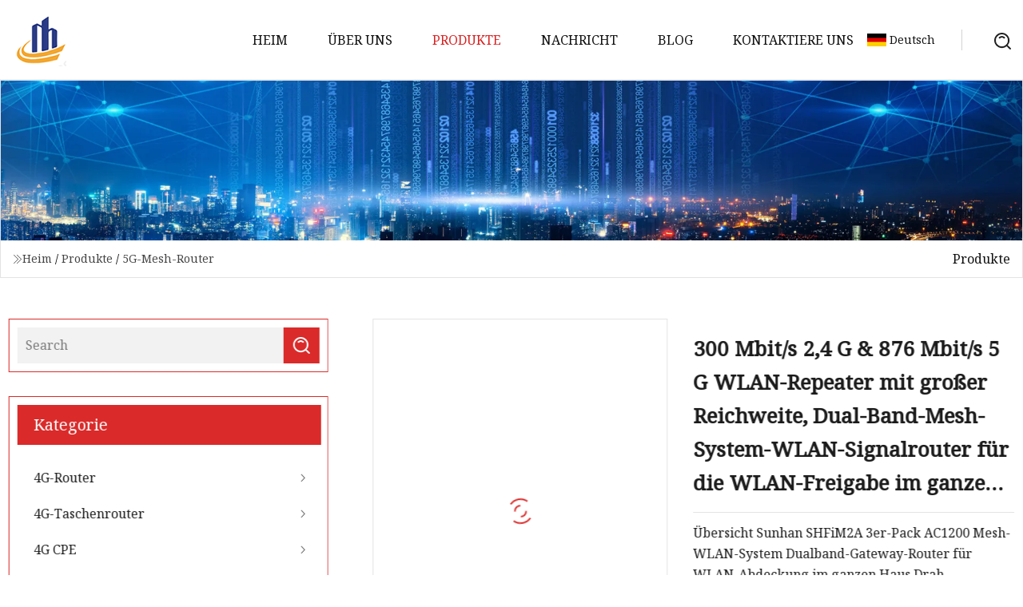

--- FILE ---
content_type: text/html; charset=utf-8
request_url: https://de.juniororiginals.com/products/a300mbps-24g-amp-876mbps-5g-wireless-large-coverage-repeater-dual-band-mesh-system-wifi-signal-router-for-whole-home-wifi-share
body_size: 7709
content:
<!doctype html>
<html lang="de">
<head>
<meta charset="utf-8" />
<title>300 Mbit/s 2,4 G & 876 Mbit/s 5 G WLAN-Repeater mit großer Reichweite, Dual-Band-Mesh-System-WLAN-Signalrouter für die WLAN-Freigabe im ganzen Haus | Shenzhen Pure Pleasure Co., Ltd</title>
<meta name="description" content="300 Mbit/s 2,4 G & 876 Mbit/s 5 G WLAN-Repeater mit großer Reichweite, Dual-Band-Mesh-System-WLAN-Signalrouter für die WLAN-Freigabe im ganzen Haus" />
<meta name="keywords" content="300 Mbit/s 2,4 G & 876 Mbit/s 5 G WLAN-Repeater mit großer Reichweite, Dual-Band-Mesh-System-WLAN-Signalrouter für die WLAN-Freigabe im ganzen Haus" />
<meta name="viewport" content="width=device-width, initial-scale=1.0" />
<meta name="application-name" content="Shenzhen Pure Pleasure Co., Ltd" />
<meta name="twitter:card" content="summary" />
<meta name="twitter:title" content="300 Mbit/s 2,4 G & 876 Mbit/s 5 G WLAN-Repeater mit großer Reichweite, Dual-Band-Mesh-System-WLAN-Signalrouter für die WLAN-Freigabe im ganzen Haus | Shenzhen Pure Pleasure Co., Ltd" />
<meta name="twitter:description" content="300 Mbit/s 2,4 G & 876 Mbit/s 5 G WLAN-Repeater mit großer Reichweite, Dual-Band-Mesh-System-WLAN-Signalrouter für die WLAN-Freigabe im ganzen Haus" />
<meta name="twitter:image" content="https://de.juniororiginals.com/uploads/s/0f73d238724740eea046dc39f14e0a9c.webp" />
<meta http-equiv="X-UA-Compatible" content="IE=edge" />
<meta property="og:site_name" content="Shenzhen Pure Pleasure Co., Ltd" />
<meta property="og:type" content="product" />
<meta property="og:title" content="300 Mbit/s 2,4 G & 876 Mbit/s 5 G WLAN-Repeater mit großer Reichweite, Dual-Band-Mesh-System-WLAN-Signalrouter für die WLAN-Freigabe im ganzen Haus | Shenzhen Pure Pleasure Co., Ltd" />
<meta property="og:description" content="300 Mbit/s 2,4 G & 876 Mbit/s 5 G WLAN-Repeater mit großer Reichweite, Dual-Band-Mesh-System-WLAN-Signalrouter für die WLAN-Freigabe im ganzen Haus" />
<meta property="og:url" content="https://de.juniororiginals.com/products/a300mbps-24g-amp-876mbps-5g-wireless-large-coverage-repeater-dual-band-mesh-system-wifi-signal-router-for-whole-home-wifi-share" />
<meta property="og:image" content="https://de.juniororiginals.com/uploads/s/0f73d238724740eea046dc39f14e0a9c.webp" />
<link href="https://de.juniororiginals.com/products/a300mbps-24g-amp-876mbps-5g-wireless-large-coverage-repeater-dual-band-mesh-system-wifi-signal-router-for-whole-home-wifi-share" rel="canonical" />
<link href="https://de.juniororiginals.com/uploadimg/icons4942755787.png" rel="shortcut icon" type="image/x-icon" />
<link href="https://fonts.googleapis.com" rel="preconnect" />
<link href="https://fonts.gstatic.com" rel="preconnect" crossorigin />
<link href="https://fonts.googleapis.com/css2?family=Noto+Serif&display=swap" rel="stylesheet" />
<link href="/themes/hestia/toast.css" rel="stylesheet" />
<link href="/themes/hestia/red/style.css" rel="stylesheet" />
<link href="/themes/hestia/red/page.css" rel="stylesheet" />
<link href="/themes/hestia/aos.css" rel="stylesheet" />
<script type="application/ld+json">[{"@context":"https://schema.org/","@type":"BreadcrumbList","itemListElement":[{"@type":"ListItem","name":"Heim","position":1,"item":"https://de.juniororiginals.com/"},{"@type":"ListItem","name":"Produkte","position":2,"item":"https://de.juniororiginals.com/products"},{"@type":"ListItem","name":"5G-Mesh-Router","position":3,"item":"https://de.juniororiginals.com/5g-mesh-router"},{"@type":"ListItem","name":"300 Mbit/s 2,4 G & 876 Mbit/s 5 G WLAN-Repeater mit großer Reichweite, Dual-Band-Mesh-System-WLAN-Signalrouter für die WLAN-Freigabe im ganzen Haus","position":4,"item":"https://de.juniororiginals.com/products/a300mbps-24g-amp-876mbps-5g-wireless-large-coverage-repeater-dual-band-mesh-system-wifi-signal-router-for-whole-home-wifi-share"}]}]</script>
<script type="text/javascript" src="//info.53hu.net/traffic.js?id=08a984h6ak"></script>
</head>
<body class="index">
<!-- header -->
<header>
  <div class="container">
    <a href="/" class="head-logo" title="Shenzhen Pure Pleasure Co., Ltd"><img src="/uploadimg/4942755787.png" width="70" height="70" alt="Shenzhen Pure Pleasure Co., Ltd"><span>Shenzhen Pure Pleasure Co., Ltd</span></a>
    <div class="menu-btn"><em></em><em></em><em></em></div>
    <div class="head-content">
      <nav class="nav"> 
        <ul>
          <li><a href="/">Heim</a></li>
          <li><a href="/about-us">&#xDC;ber uns</a></li>
          <li class="active"><a href="/products">Produkte</a><em class="iconfont icon-xiangxia"></em>
            <ul class="submenu">
              <li><a href="/4g-router">4G-Router</a></li>
              <li><a href="/4g-pocket-router">4G-Taschenrouter</a></li>
              <li><a href="/4g-cpe">4G CPE</a></li>
              <li><a href="/indoor-4g-cpe">4G-CPE f&#xFC;r den Innenbereich</a></li>
              <li><a href="/outdoor-cpe">Outdoor-CPE</a></li>
              <li><a href="/5g-router">5G-Router</a></li>
              <li><a href="/5g-mesh-router">5G-Mesh-Router</a></li>
              <li><a href="/5g-cpe">5G-CPE</a></li>
              <li><a href="/usb-modem">USB-Modem</a></li>
              <li><a href="/4g-usb-modem">4G-USB-Modem</a></li>
              <li><a href="/4g-power-bank-router">4G-Powerbank-Router</a></li>
              <li><a href="/5g-mifi">5G MIFI</a></li>
              <li><a href="/data-products">Datenprodukte</a></li>
              <li><a href="/built-in-sim-card-product">Produkt mit integrierter SIM-Karte</a></li>
              <li><a href="/portable-router">Tragbarer Router</a></li>
              <li><a href="/portable-4g-lte-router">Tragbarer 4G-LTE-Router</a></li>
            </ul>
          </li>
          <li><a href="/news">Nachricht</a></li>
          <li><a href="/blog">Blog</a></li>
          <li><a href="/contact-us">Kontaktiere uns</a></li>
        </ul>
      </nav>
      <div class="head-search"><img src="/themes/hestia/images/search.png" width="21" height="21" alt="search"></div>
      <div class="search-input">
        <input type="text" name="" id="textsearch" placeholder="Keyword">
        <div class="search-btn" onclick="SearchProBtn()"><em class="iconfont icon-search"></em></div>
      </div>
    </div>
    <div class="languagelist">
      <div class="languagelist-title"><img src="/themes/hestia/images/language/de.png" alt="de"><span>Deutsch</span></div>
      <div class="languagelist-drop"><span class="languagelist-arrow"></span>
        <ul class="languagelist-wrap">
           <li class="languagelist-active"><a href="https://de.juniororiginals.com/products/a300mbps-24g-amp-876mbps-5g-wireless-large-coverage-repeater-dual-band-mesh-system-wifi-signal-router-for-whole-home-wifi-share"><img src="/themes/hestia/images/language/de.png" width="24" height="16" alt="Deutsch" title="de">Deutsch</a></li>
                                    <li>
                                        <a href="https://www.juniororiginals.com/products/a300mbps-24g-amp-876mbps-5g-wireless-large-coverage-repeater-dual-band-mesh-system-wifi-signal-router-for-whole-home-wifi-share">
                                            <img src="/themes/hestia/images/language/en.png" width="24" height="16" alt="English" title="en">
                                            English
                                        </a>
                                    </li>
                                    <li>
                                    <a href="https://fr.juniororiginals.com/products/a300mbps-24g-amp-876mbps-5g-wireless-large-coverage-repeater-dual-band-mesh-system-wifi-signal-router-for-whole-home-wifi-share">
                                            <img src="/themes/hestia/images/language/fr.png" width="24" height="16" alt="Français" title="fr">
                                            Français
                                        </a>
                                    </li>
                                    <li>
                                    <a href="https://es.juniororiginals.com/products/a300mbps-24g-amp-876mbps-5g-wireless-large-coverage-repeater-dual-band-mesh-system-wifi-signal-router-for-whole-home-wifi-share">
                                            <img src="/themes/hestia/images/language/es.png" width="24" height="16" alt="Español" title="es">
                                            Español
                                        </a>
                                    </li>
                                    <li>
                                        <a href="https://it.juniororiginals.com/products/a300mbps-24g-amp-876mbps-5g-wireless-large-coverage-repeater-dual-band-mesh-system-wifi-signal-router-for-whole-home-wifi-share">
                                            <img src="/themes/hestia/images/language/it.png" width="24" height="16" alt="Italiano" title="it">
                                            Italiano
                                        </a>
                                    </li>
                                    <li>
                                    <a href="https://pt.juniororiginals.com/products/a300mbps-24g-amp-876mbps-5g-wireless-large-coverage-repeater-dual-band-mesh-system-wifi-signal-router-for-whole-home-wifi-share">
                                            <img src="/themes/hestia/images/language/pt.png" width="24" height="16" alt="Português" title="pt">
                                            Português
                                        </a>
                                    </li>
                                    <li>
                                    <a href="https://ja.juniororiginals.com/products/a300mbps-24g-amp-876mbps-5g-wireless-large-coverage-repeater-dual-band-mesh-system-wifi-signal-router-for-whole-home-wifi-share"><img src="/themes/hestia/images/language/ja.png" width="24" height="16" alt="日本語" title="ja"> 日本語</a>
                                    </li>
                                    <li>
                                    <a href="https://ko.juniororiginals.com/products/a300mbps-24g-amp-876mbps-5g-wireless-large-coverage-repeater-dual-band-mesh-system-wifi-signal-router-for-whole-home-wifi-share"><img src="/themes/hestia/images/language/ko.png" width="24" height="16" alt="한국어" title="ko"> 한국어</a>
                                    </li>
                                    <li>
                                    <a href="https://ru.juniororiginals.com/products/a300mbps-24g-amp-876mbps-5g-wireless-large-coverage-repeater-dual-band-mesh-system-wifi-signal-router-for-whole-home-wifi-share"><img src="/themes/hestia/images/language/ru.png" width="24" height="16" alt="Русский" title="ru"> Русский</a>
                                    </li>
        </ul>
      </div>
    </div>
  </div>
</header>
<!-- header -->
<!-- main -->
<main>
  <section class="products-banner">
    <div class="products-banner-content"><img src="/themes/hestia/images/inner-banner.webp" class="products-banner-img" alt="banner">
      <div class="container products-banner-crumbs">
        <div><em class="iconfont icon-jiantou1"></em><a href="/" class="products-banner-crumbs-title">Heim</a> / <a href="/products" class="products-banner-crumbs-title">Produkte</a> / <a href="/5g-mesh-router" class="products-banner-crumbs-title">5G-Mesh-Router</a></div>
        <div class="products-banner-crumbs-right"><span>Produkte</span></div>
      </div>
    </div>
  </section>
  <section class="product-details">
    <div class="container product-details-content">
      <div class="product-list-left" data-aos="fade-right" data-aos-duration="900">
        <div class="product-left-top">
          <input type="text" name="" id="textsearch" placeholder="Search">
          <div class="product-left-top-search" onclick="SearchProBtn()"><img src="/themes/hestia/images/page-search.webp" alt="pageSearch"></div>
        </div>
        <div class="product-left-center">
          <div>Kategorie</div>
          <ul>
              <li><a href="/4g-router">4G-Router<em class="iconfont icon-jinrujiantou"></em></a></li>
              <li><a href="/4g-pocket-router">4G-Taschenrouter<em class="iconfont icon-jinrujiantou"></em></a></li>
              <li><a href="/4g-cpe">4G CPE<em class="iconfont icon-jinrujiantou"></em></a></li>
              <li><a href="/indoor-4g-cpe">4G-CPE für den Innenbereich<em class="iconfont icon-jinrujiantou"></em></a></li>
              <li><a href="/outdoor-cpe">Outdoor-CPE<em class="iconfont icon-jinrujiantou"></em></a></li>
              <li><a href="/5g-router">5G-Router<em class="iconfont icon-jinrujiantou"></em></a></li>
              <li class="list-active"><a href="/5g-mesh-router">5G-Mesh-Router<em class="iconfont icon-jinrujiantou"></em></a></li>
              <li><a href="/5g-cpe">5G-CPE<em class="iconfont icon-jinrujiantou"></em></a></li>
              <li><a href="/usb-modem">USB-Modem<em class="iconfont icon-jinrujiantou"></em></a></li>
              <li><a href="/4g-usb-modem">4G-USB-Modem<em class="iconfont icon-jinrujiantou"></em></a></li>
              <li><a href="/4g-power-bank-router">4G-Powerbank-Router<em class="iconfont icon-jinrujiantou"></em></a></li>
              <li><a href="/5g-mifi">5G MIFI<em class="iconfont icon-jinrujiantou"></em></a></li>
              <li><a href="/data-products">Datenprodukte<em class="iconfont icon-jinrujiantou"></em></a></li>
              <li><a href="/built-in-sim-card-product">Produkt mit integrierter SIM-Karte<em class="iconfont icon-jinrujiantou"></em></a></li>
              <li><a href="/portable-router">Tragbarer Router<em class="iconfont icon-jinrujiantou"></em></a></li>
              <li><a href="/portable-4g-lte-router">Tragbarer 4G-LTE-Router<em class="iconfont icon-jinrujiantou"></em></a></li>
          </ul>
        </div>
        <div class="product-left-bottom">
          <div>Empfohlene Produkte</div>
          <ul>
            <li><a href="/products/aportable-mini-desktop-small-3d-6090-cnc-router-for-wood-machine" class="lazy-wrap"><img data-src="/uploads/s/03d8130d52254d18ac5ad81fcb9efef2.webp" class="lazy" alt="Tragbarer Mini-Desktop kleiner 3D 6090 CNC-Fr&#xE4;ser f&#xFC;r Holzmaschine">
              <div class="lazy-load">
                <div></div>
                <div></div>
              </div>
            </a></li>
            <li><a href="/products/amini-wireless-4g-lte-usb-modem" class="lazy-wrap"><img data-src="/uploads/s/fc96c51d586d4e9ebbf72cad13679007.webp" class="lazy" alt="Mini Wireless 4G LTE USB-Modem">
              <div class="lazy-load">
                <div></div>
                <div></div>
              </div>
            </a></li>
            <li><a href="/products/a300mbps-24g-amp-876mbps-5g-wireless-large-coverage-repeater-dual-band-mesh-system-wifi-signal-router-for-whole-home-wifi-share" class="lazy-wrap"><img data-src="/uploads/s/0f73d238724740eea046dc39f14e0a9c.webp" class="lazy" alt="300 Mbit/s 2,4 G &amp; 876 Mbit/s 5 G WLAN-Repeater mit gro&#xDF;er Reichweite, Dual-Band-Mesh-System-WLAN-Signalrouter f&#xFC;r die WLAN-Freigabe im ganzen Haus">
              <div class="lazy-load">
                <div></div>
                <div></div>
              </div>
            </a></li>
            <li><a href="/products/a5g-wifi-cpe-router-with-sim-card-slot-with-8-external-antennas-5g-intelligent-data-terminal-routing-system" class="lazy-wrap"><img data-src="/uploads/s/3431d989c19245b7a8289d4b28704dc7.webp" class="lazy" alt="5g-WLAN-CPE-Router mit SIM-Kartensteckplatz mit 8 externen Antennen. 5g intelligentes Datenterminal-Routing-System">
              <div class="lazy-load">
                <div></div>
                <div></div>
              </div>
            </a></li>
            <li><a href="/products/powerful-portable-huawei-e8372h510-cat4-wingle-lte-universal-4g-usb-modem-wifi-mobile" class="lazy-wrap"><img data-src="/uploads/s/cc4deb5c8dc245b7b07a1275132bf5cc.webp" class="lazy" alt="Leistungsstarkes tragbares Huawei E8372h-510 Cat4 Wingle LTE Universal 4G USB Modem WiFi Mobile">
              <div class="lazy-load">
                <div></div>
                <div></div>
              </div>
            </a></li>
            <li><a href="/products/atolhit1850w-12mm-wood-milling-machine-portable-electric-wood-router" class="lazy-wrap"><img data-src="/uploads/s/088621efa52e4e2aa06875ca33d931a9.webp" class="lazy" alt="Tolhit1850W 12 mm Holzfr&#xE4;smaschine, tragbare elektrische Holzfr&#xE4;se">
              <div class="lazy-load">
                <div></div>
                <div></div>
              </div>
            </a></li>
          </ul>
        </div>
      </div>
      <div class="product-details-right" data-aos="fade-left" data-aos-duration="900">
        <div class="details-right-top">
          <div class="details-r-top-left lazy-wrap"><img data-src="/uploads/s/0f73d238724740eea046dc39f14e0a9c.webp" class="lazy" alt="300 Mbit/s 2,4 G &amp; 876 Mbit/s 5 G WLAN-Repeater mit gro&#xDF;er Reichweite, Dual-Band-Mesh-System-WLAN-Signalrouter f&#xFC;r die WLAN-Freigabe im ganzen Haus">
            <div class="lazy-load">
              <div></div>
              <div></div>
            </div>
          </div>
          <div class="details-r-top-right">
            <h1 class="pro-title">300 Mbit/s 2,4 G & 876 Mbit/s 5 G WLAN-Repeater mit großer Reichweite, Dual-Band-Mesh-System-WLAN-Signalrouter für die WLAN-Freigabe im ganzen Haus</h1>
            <div class="pro-theme">Übersicht Sunhan SHFiM2A 3er-Pack AC1200 Mesh-WLAN-System Dualband-Gateway-Router für WLAN-Abdeckung im ganzen Haus Drah</div>
            <div class="sharewrap"></div>
            <div class="pro-btn-list"><a href="#sendinquiry" class="inquiry-btn">Anfrage absenden</a></div>
          </div>
        </div>
        <div class="details-right-center"><h5>Basisinformation</h5><table width="100%" border="1" cellpadding="0" cellspacing="0" class="table"><tbody><tr><td>Modell Nr.</td><td>SHFiM2A-pro</td></tr><tr><td>Typ</td><td>Kabellos</td></tr><tr><td>Netzwerkseite</td><td>Zwischenknoten-Router</td></tr><tr><td>Übertragungsrate</td><td>300 Mbit/s</td></tr><tr><td>Firewall</td><td>Firewall</td></tr><tr><td>Häfen</td><td>≤4</td></tr><tr><td>Hafenstruktur</td><td>Modular</td></tr><tr><td>Anwendung</td><td>Unternehmen, SOHO</td></tr><tr><td>Netzwerk</td><td> IEEE802.11A/N/AC,5GHz.  IEEE802.11b/G/N, 2,4 GHz</td></tr><tr><td>Leistung</td><td>Router ohne Leitungsgeschwindigkeit</td></tr><tr><td>Betriebsfrequenz</td><td>2,4 GHz und 5 GHz</td></tr><tr><td>Wireless-Standards</td><td>802.11b/G/N/AC IEEE 802.3</td></tr><tr><td>Leistung</td><td>5 GHz < 23 dBm</td></tr><tr><td>Drahtloses Roaming</td><td>Entspricht IEEE802.11V/R</td></tr><tr><td>Tasten</td><td>Mesh-Taste, Reset-Taste</td></tr><tr><td>Stromversorgung</td><td>DC 12V 1,5A Eingang: 100-240V-50/60Hz</td></tr><tr><td> Max.  LAN-Datenrate</td><td>1000 Mbit/s</td></tr><tr><td>Antenne</td><td>Interne Antenne</td></tr><tr><td>Transportpaket</td><td>Karton</td></tr><tr><td>Spezifikation</td><td>Mesh-WLAN-System</td></tr><tr><td>Warenzeichen</td><td>Sunhans</td></tr><tr><td>Herkunft</td><td>China</td></tr><tr><td>Produktionskapazität</td><td>10000 Stück/Monat</td></tr></tbody></table><h5>Produktbeschreibung</h5>Sunhan SHFiM2A 3er-Pack AC1200 Mesh-WLAN-System Dualband-Gateway-Router für WLAN-Abdeckung im ganzen Haus, drahtlose Brücke<br>Produktbeschreibung<p>Feste:</p><ol><li> SHFiM2A, das Whole-Home-Mesh-WLAN-System der nächsten Generation, erstellt ein verteiltes WLAN-Netzwerk, das bis zu 400 m² und durch drei Wände hindurch abdeckt.  Decken Sie Ihr dreistöckiges Haus mit zuverlässigem WLAN ab.  Es eignet sich für Büros, Villen, Doppelhäuser, Bars und andere Orte.</li><li>Die SHFiM2A Mesh-Router-Serie bietet die beste Kombination aus Verbindung, stärkstem Ausgangssignal von Transmit Beamforming und den nahegelegenen Endgeräten und wählt auf intelligente Weise den besten Pfad zur Verbindung der Signalquelle aus.</li><li>Mithilfe eines Hochleistungschips in Kombination mit der Mu-Mimo-Technologie unterstützt die Hardware-NAT-Beschleunigung das gleichzeitige Surfen mehrerer Personen im Internet.</li><li>Unterstützt 802.11ac Wave2 MU-MIMO + Beamforming-Technologie + QoS sorgt für eine intelligente Bandbreitenzuweisung, problemloses Gaming- und Streaming-Erlebnis gleichzeitig.</li><li>Kompatibel mit 802.11a/b/g/n/ac-Produkten.</li><li>Einfache und schnelle Einrichtung mit Vorkonfiguration, einfache One-Touch-Mesh-Einrichtung mit der Mesh-Taste.</li><li>Erweiterte drahtlose Sicherheit, einschließlich WEP, WPA, WPA2 sowie drahtlose MAC-Authentifizierung.</li><li> 2,4-GHz- und 5-GHz-Dualband-Parameter, hervorragende Signaldurchdringung, können die Sendeintensität und Empfangsempfindlichkeit von Signalen effektiv verbessern.  Im Vergleich zu herkömmlichen drahtlosen Geräten bewirkt es eine Verdoppelung der Wanddurchdringung, insbesondere bei Mobiltelefonen, iPads und anderen Endgeräten, und verfügt über eine extrem hohe Signalempfangskapazität.</li></ol>Detaillierte Fotos<p><img src="/uploads/p/142218d27a5e40c9be5825ba406427bd.webp" alt="300Mbps 2.4G &amp; 876Mbps 5g Wireless Large Coverage Repeater Dual Band Mesh System WiFi Signal Router for Whole Home WiFi Share" width="1060px"></p><p><img src="/uploads/p/56d6b511e5454638b02ad99176c32cfb.webp" alt="300Mbps 2.4G &amp; 876Mbps 5g Wireless Large Coverage Repeater Dual Band Mesh System WiFi Signal Router for Whole Home WiFi Share" width="1060px"></p><p><img src="/uploads/p/4b13ec25903042c988cd8e0f5198bf87.webp" alt="300Mbps 2.4G &amp; 876Mbps 5g Wireless Large Coverage Repeater Dual Band Mesh System WiFi Signal Router for Whole Home WiFi Share" width="1060px"></p>Produktparameter<p><strong><strong>Parameter:</strong></strong></p><table><colgroup><col><col></colgroup><tbody><tr><td colspan="2">Drahtlose Funktionen</td></tr><tr><td rowspan="2">Wireless-Standards</td><td>IEEE802.11a/n/ac, 5 GHz</td></tr><tr><td>IEEE802.11b/g/n, 2,4 GHz</td></tr><tr><td rowspan="2">Datenrate</td><td>5 GHz: Bis zu 867 Mbit/s</td></tr><tr><td>2,4 GHz: Bis zu 300 Mbit/s</td></tr><tr><td>Betriebsfrequenz</td><td>Gleichzeitiges Dualband 2,4 GHz und 5 GHz</td></tr><tr><td>EIRP</td><td>2,4 GHz < 20 dBm, 5 GHz < 23 dBm</td></tr><tr><td rowspan="7">Empfangen Sie Sensibilität</td><td>5GHz</td></tr><tr><td>11a 6 Mbit/s: -96 dBm, 11a 54 Mbit/s: -79 dBm</td></tr><tr><td>11ac HT20: -71 dBm, 11ac HT40: -66 dBm, 11ac HT80: -63 dBm,</td></tr><tr><td>11n HT20: -72 dBm, 11n HT40: -71 dBm</td></tr><tr><td>2,4 GHz</td></tr><tr><td>11g 54M: -77dBm</td></tr><tr><td>11n HT20: -74 dBm, 11n HT40: -72 dBm</td></tr><tr><td>Sicherheit bei drahtlosen Verbindungen</td><td>WEP-, WPA-/WPA2-, WPA-PSK-/WPA2-PSK-Verschlüsselung</td></tr><tr><td>Drahtloses Roaming</td><td>Entspricht IEEE802.11v/r</td></tr><tr><td colspan="2">Hardwarefunktionen</td></tr><tr><td>Standards</td><td>IEEE802.3, IEEE802.3u</td></tr><tr><td rowspan="2">Schnittstellen</td><td>1 x 10/100/1000 Mbit/s WAN/LAN-Port</td></tr><tr><td>1 x 10/100/1000 Mbit/s LAN-Port</td></tr><tr><td>Stromversorgung</td><td>DC 12V 1,5A Eingang: 100-240V-50/60Hz</td></tr><tr><td>Antenne</td><td>2 x 5 dBi Dualband-interne Antennen</td></tr><tr><td rowspan="2">Abmessungen (BxTxH)</td><td>Primärer Maschenknoten106X106X70mm,</td></tr><tr><td>Sub-Mesh-Knoten 60X60X70 (mit Stecker)</td></tr><tr><td colspan="2">Software-Features</td></tr><tr><td>Internetverbindungstyp</td><td>Dynamische IP/Statische IP/PPPoE/Bridge</td></tr><tr><td>Betriebsmodus</td><td>Gateway-Modus, Bridge-Modus, WISP-Modus</td></tr><tr><td>DHCP-Server</td><td>DHCP-Server, DHCP-Client, DHCP-Client-Liste,</td></tr><tr><td rowspan="2">Drahtlose Funktionen</td><td>Mehrere SSID, MAC-Authentifizierung, Universal Repeater, WDS, WPS</td></tr><tr><td>Gast-Netzwerk</td></tr><tr><td>Servicequalität</td><td>WMM, QoS (Bandbreitenkontrolle), DMZ</td></tr><tr><td>VPN-Pass-Through</td><td>PPTP, L2TP, IPSec</td></tr><tr><td>Zugangskontrolle</td><td>Drahtlose Zugangskontrolle</td></tr><tr><td>Internetprotokoll</td><td>IPv4/IPv6</td></tr><tr><td colspan="2">Umfeld</td></tr><tr><td>Betriebstemperatur</td><td>0°C~40°C (32°F~104°F)</td></tr><tr><td>Lagertemperatur</td><td>-40°C~70°C (-40°F~158°F)</td></tr><tr><td>Betriebsfeuchtigkeit</td><td>10 % ~ 90 %, nicht kondensierend</td></tr><tr><td>Lagerfeuchtigkeit</td><td>5 % ~ 95 %, nicht kondensierend</td></tr><tr><td>Zertifizierungen</td><td>CE, RoHS</td></tr></tbody></table>Unsere Vorteile<p>1. SHFiM2A ist ein 1200-Mbit/s-Dualband-WLAN-Verteilungssystem (2,4-GHz- und 5-GHz-Band), das für Häuser mit einer Fläche von 2.100 bis 4.300 Quadratmetern entwickelt wurde und Ihnen eine WLAN-Abdeckung für das ganze Haus sowie eine schnelle und stabile Internetverbindung bietet.</p> 2. Der Master-Knoten verfügt über einen Gigabit-Port mit kombinierten WLAN-Geschwindigkeiten von bis zu 1,2 Gbit/s, wodurch die Vorteile der Glasfaserbandbreite voll ausgeschöpft werden können und Sie zu Hause jederzeit und überall ultraklare 4K-Videos oder Online-Spiele ansehen können.3.  Der untergeordnete Knoten übernimmt das Wandstecker-Design, bei dem das Signal nicht gut zum Anschließen ist, und unterstützt die Funktion der flexiblen Installation und der automatischen Vernetzung mit dem Internet.<br><br> 4. SHFiM2A ist mit den nahtlosen Roaming-Protokollen IEEE 802.11v und IEEE 802.11r kompatibel und unterstützt die automatische Netzwerkoptimierung und automatische Routing-Auswahl, sodass Sie ein stabileres und flexibleres drahtloses Netzwerk genießen können.5.  SHFiM2A nutzt die Mesh-Technologie, bei der der Master-Knoten und der Slave-Knoten miteinander verbunden sind, um ein Mesh-Netzwerk zu bilden.  Drei davon erstrecken sich über 4300 Quadratmeter und durchqueren drei Wände.6.  Unterstützt 802.11ac Wave2 MU-MIMO + Beamforming-Technologie + QoS weist die Bandbreite intelligent zu, die Router können Knotenverbindungen zwischen Wänden herstellen und gleichzeitig ein problemloses Gaming- und Streaming-Erlebnis ermöglichen. Installationsanweisungen<p><img src="/uploads/p/8b139ab2f7b64f45b1d2171ad61db886.webp" alt="300Mbps 2.4G &amp; 876Mbps 5g Wireless Large Coverage Repeater Dual Band Mesh System WiFi Signal Router for Whole Home WiFi Share" width="1000px"></p><p><img width="989px" src="/uploads/p/60fb5f270e31408685c4c9a6387995e9.webp" alt="300Mbps 2.4G &amp; 876Mbps 5g Wireless Large Coverage Repeater Dual Band Mesh System WiFi Signal Router for Whole Home WiFi Share"></p>Packungsinhalt:<br>1 x Mesh-Router, 2 x Mesh-Knoten, 1 x Netzteil, 1 x Kurzanleitung zur Installation, 1 x Ethernet-Kabel, Firmenprofil<p>Über uns</p><br>Kundendienst<p><u>Unser Service:<strong></strong></u></p> ♦ Testprozess: Alle Artikel werden vor dem Versand getestet, um die Qualität sicherzustellen.  ♦ Kurze Lieferzeit: 1–2,5 Werktage für Muster oder Kleinbestellungen, 10–15 Werktage für Großbestellungen.  ♦ Ein Jahr Garantie: für Sie ohne Probleme mit der Wartung nach dem Kauf.  ♦ Qualitätsgarantie: Die Rücklaufquote beträgt nur 0,001.  ♦ Unterstützen Sie kleine Aufträge: Helfen Sie Ihrem Unternehmen von klein nach groß.  ♦ OEM und ODM sind willkommen.<p> </p></div>
        <div class="details-right-bottom">
          <div class="details-right-bottom-page">
            <a href="/products/ahot-selling-5g-cpe-wifi-router-with-sim-card-slot-external-antenna-suncomm-o2-mesh-home-enterprise-routeur-modem-5g">Vorherige: Heißer Verkauf 5g CPE WiFi Router mit SIM Karte Slot Externe Antenne Suncomm O2 Mesh Home Enterprise Routeur Modem 5g</a>
            <a href="/products/agpax5400-5400mbps-5g-dualband-nbspmesh-wireless-fastest-speed-wifi6-router">N&#xE4;chste: GP-AX5400 5400 Mbit/s 5G-Dualband-Mesh-Wireless-WiFi6-Router mit der schnellsten Geschwindigkeit</a>
          </div>
          <div class="product-describe" id="sendinquiry">Anfrage absenden</div>
          <div class="details-right-bottom-inqurey">
          <input type="hidden" name="domain" id="in-domain" value="de.juniororiginals.com">
            <div class="details-b-inquiry-input">
              <input type="text" name="" id="in-name" placeholder="Your Name:">
              <input type="text" name="" id="in-email" placeholder="Your Email:">
            </div>
            <div class="details-b-inquiry-text">
              <textarea name="" id="in-content" placeholder="Content*:"></textarea>
            </div>
          </div>
          <div class="product-describe-sub" onclick="SendInquiry()">Schicken</div>
        </div>
      </div>
    </div>
  </section>
</main>

<!-- main -->
<!-- footer -->
<footer class="footer">
  <div class="container footer-top">
    <div class="footer-content footer-left" data-aos="fade-up" data-aos-duration="900">
      <p class="footer-item-title">Schnelle Navigation</p>
      <span class="wrie"></span>
      <ul>
        <li><a href="/"><em class="iconfont icon-jinrujiantou"></em>Heim</a></li>
        <li><a href="/about-us"><em class="iconfont icon-jinrujiantou"></em>&#xDC;ber uns</a></li>
        <li><a href="/products"><em class="iconfont icon-jinrujiantou"></em>Produkte</a></li>
        <li><a href="/news"><em class="iconfont icon-jinrujiantou"></em>Nachricht</a></li>
        <li><a href="/blog"><em class="iconfont icon-jinrujiantou"></em>Blog</a></li>
        <li><a href="/contact-us"><em class="iconfont icon-jinrujiantou"></em>Kontaktiere uns</a></li>
        <li><a href="/sitemap.xml"><em class="iconfont icon-jinrujiantou"></em>Seitenverzeichnis</a></li>
      </ul>
    </div>
    <div class="footer-content footer-center" data-aos="fade-up" data-aos-duration="1000">
      <p class="footer-item-title">Produkt</p>
      <span class="wrie"></span>
      <div class="footer-center-content">
        <ul class="footer-center-content-left">
          <li><a href="/4g-router"><em class="iconfont icon-jinrujiantou"></em>4G-Router</a></li>
          <li><a href="/4g-pocket-router"><em class="iconfont icon-jinrujiantou"></em>4G-Taschenrouter</a></li>
          <li><a href="/4g-cpe"><em class="iconfont icon-jinrujiantou"></em>4G CPE</a></li>
          <li><a href="/indoor-4g-cpe"><em class="iconfont icon-jinrujiantou"></em>4G-CPE f&#xFC;r den Innenbereich</a></li>
          <li><a href="/outdoor-cpe"><em class="iconfont icon-jinrujiantou"></em>Outdoor-CPE</a></li>
          <li><a href="/5g-router"><em class="iconfont icon-jinrujiantou"></em>5G-Router</a></li>
          <li><a href="/5g-mesh-router"><em class="iconfont icon-jinrujiantou"></em>5G-Mesh-Router</a></li>
          <li><a href="/5g-cpe"><em class="iconfont icon-jinrujiantou"></em>5G-CPE</a></li>
          <li><a href="/usb-modem"><em class="iconfont icon-jinrujiantou"></em>USB-Modem</a></li>
          <li><a href="/4g-usb-modem"><em class="iconfont icon-jinrujiantou"></em>4G-USB-Modem</a></li>
        </ul>
      </div>
    </div>
    <div class="footer-content footer-right" data-aos="fade-up" data-aos-duration="1100">
      <p class="footer-item-title">Partnerfirma</p>
      <span class="wrie"></span>
      <ul>
      </ul>
    </div>
  </div>
  <div class="container footer-bottom">
    <ul>
      <li><a href="/products" rel="nofollow" title="facebook"><em class="iconfont icon-facebook"></em></a></li>
      <li><a href="/products" rel="nofollow" title="twitter"><em class="iconfont icon-twitter-fill"></em></a></li>
      <li><a href="/products" rel="nofollow" title="pinterest"><em class="iconfont icon-pinterestpinterest30"></em></a></li>
      <li><a href="/products" rel="nofollow" title="linkedin"><em class="iconfont icon-linkedin"></em></a></li>
      <li><a href="/products" rel="nofollow" title="TikTok"><em class="iconfont icon-icon_TikTok"></em></a></li>
      <li><a href="/products" rel="nofollow" title="youtube"><em class="iconfont icon-youtube"></em></a></li>
    </ul>
    <p>Copyright &copy; de.juniororiginals.com, Alle Rechte vorbehalten.&nbsp;&nbsp;<a href="/privacy-policy">Privacy Policy</a></p>
    <p>Email <a href="mail:export@juniororiginals.com" target="_blank"><span class="__cf_email__" data-cfemail="4a2f323a25383e0a203f242325382538232d23242b263964292527">[email&#160;protected]</span></a></p>
  </div>
  <div class="gotop"><span>TOP</span></div>
</footer>
<!-- footer -->
 
<!-- script --> 
<script data-cfasync="false" src="/cdn-cgi/scripts/5c5dd728/cloudflare-static/email-decode.min.js"></script><script src="/themes/hestia/js/axios.min.js"></script>
<script src="/themes/hestia/js/jq.3.6.1.js"></script>
<script src="/themes/hestia/js/aos.js"></script>
<script src="/themes/hestia/js/share.js"></script>
<script src="/themes/hestia/js/lazyload.js"></script>
<script src="/themes/hestia/js/totast.js"></script>
<script src="/themes/hestia/js/sub.js"></script>
<script src="/themes/hestia/js/head.js"></script>
<script defer src="https://static.cloudflareinsights.com/beacon.min.js/vcd15cbe7772f49c399c6a5babf22c1241717689176015" integrity="sha512-ZpsOmlRQV6y907TI0dKBHq9Md29nnaEIPlkf84rnaERnq6zvWvPUqr2ft8M1aS28oN72PdrCzSjY4U6VaAw1EQ==" data-cf-beacon='{"version":"2024.11.0","token":"2b5efebccceb4ebd86315ed78b25f35e","r":1,"server_timing":{"name":{"cfCacheStatus":true,"cfEdge":true,"cfExtPri":true,"cfL4":true,"cfOrigin":true,"cfSpeedBrain":true},"location_startswith":null}}' crossorigin="anonymous"></script>
</body>
</html>


--- FILE ---
content_type: application/javascript
request_url: https://de.juniororiginals.com/jk23cp0w7g0qw968a52o?c=x7q88m5u
body_size: -191
content:
var id = "5fe2c0c17765f4b06c34fc65d1a5bc33";
        
